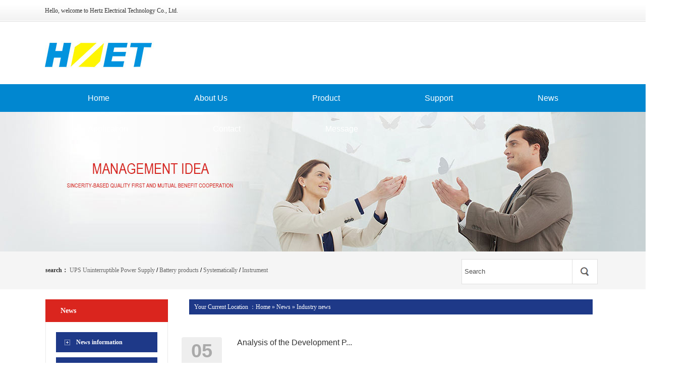

--- FILE ---
content_type: text/html; charset=utf-8
request_url: http://hzetech.com/news_107.html
body_size: 13358
content:

<!DOCTYPE html PUBLIC "-//W3C//DTD XHTML 1.0 Transitional//EN" "http://www.w3.org/TR/xhtml1/DTD/xhtml1-transitional.dtd">
<html xmlns="http://www.w3.org/1999/xhtml">
<head>
<meta http-equiv="Content-Type" content="text/html; charset=utf-8" />
<meta name="description" content='   ' />
<meta name="keywords" content='   ' />
<title>    Industry news News </title>    

<link href="/mfile/tz/model.css" rel="stylesheet" type="text/css" />
<style id="css" type="text/css" rel="stylesheet">	

body{}#mOuterBox{}#mBody1,#dBody1{background-position: 0% 0%;}#mBody2,#dBody2{background-position: 0% 0%;}
/* 必须css *//**/
.box8247_1 .slider2_container{position: relative; top: 0px; left: 0px; }
.box8247_1 .captionOrange, .captionBlack{color: #fff; font-size: 20px; line-height: 30px; text-align: center; border-radius: 4px;}
.box8247_1 .captionOrange{background: #EB5100; background-color: rgba(235, 81, 0, 0.6);}
.box8247_1 .captionBlack{font-size: 16px; background: #000; background-color: rgba(0, 0, 0, 0.4);}
.box8247_1 a.captionOrange, A.captionOrange:active, A.captionOrange:visited{color: #ffffff; text-decoration: none;}
.box8247_1 a.captionOrange:hover{color: #eb5100; text-decoration: underline; background-color: #eeeeee; background-color: rgba(238, 238, 238, 0.7);}
.box8247_1 .bricon{background: url(/mFile/tz/jssor-slider/img/browser-icons.png);}
/* 创建箭头导航栏css *//**/
.box8247_1 .jssora05l, .jssora05r{display: block;position: absolute; /* size of arrow element */width: 40px;height: 40px;cursor: pointer;background: url(/mFile/tz/jssor-slider/img/a17.png) no-repeat;overflow: hidden;}
.box8247_1 .jssora05l{background-position: -10px -40px;}
.box8247_1 .jssora05r{background-position: -70px -40px;}
.box8247_1 .jssora05l:hover{background-position: -130px -40px;}
.box8247_1 .jssora05r:hover{background-position: -190px -40px;}
.box8247_1 .jssora05l.jssora05ldn{background-position: -250px -40px;}
.box8247_1 .jssora05r.jssora05rdn{background-position: -310px -40px;}
/* 圆点导航CSS*/
.box8247_1 .jssorb01{position: absolute;}
.box8247_1 .jssorb01 div, .jssorb01 div:hover, .jssorb01 .av{position: absolute; /* size of bullet elment */ width: 12px; height: 12px; filter: alpha(opacity=70); opacity: .7; overflow: hidden; cursor: pointer; border: #000 1px solid;}
.box8247_1 .jssorb01 div{background-color: gray;}
.box8247_1 .jssorb01 div:hover, .jssorb01 .av:hover{background-color: #d3d3d3;}
.box8247_1 .jssorb01 .av{background-color: #fff;}
.box8247_1 .jssorb01 .dn, .jssorb01 .dn:hover{background-color: #555555;}

</style>
</head>
<body><div id="mBody1">
<div id="mBody2">
<div id="mOuterBox"><div style="margin-bottom: 20px; overflow: hidden; background-image: url(&quot;/ufile/53057/636156656247203122.jpg&quot;); background-position: 0px 0px; background-repeat: repeat-x;" id="mTop" class="ct">
<div id="mTopMiddle" class="ct" style="margin: 0px auto; width: 1102px;"><div style="width: auto;" class="ct_box" id="tmf0">         <div class="ct" style="float: left; width: 450px;" id="tmf1"><div id="tmf2" class="mf"><div id="_ctl0__ctl0_box" class="box7"><table style="width:500px;height:43px;line-height:43px;" border="0" cellspacing="0" cellpadding="0" class="ke-zeroborder">
	<tbody>
		<tr>
		<td>
			</td>
			<td style="height:43px;line-height:43px;font-family:'微软雅黑';font-size:12px;color:#333;font-weight:normal;">
				Hello, welcome to Hertz Electrical Technology Co., Ltd.
			</td>
		</tr>
	</tbody>
</table></div>
</div></div>         <div class="ct" style="float: left; width: 652px;" id="tmf3"><div id="tmf4" style="float: right; width: 120px; display: block;" class="mf"><div id="_ctl0__ctl1_box" class="box7"><style type="text/css">   
.topsc {font-size:12px; display:none;  line-height:43px;  color: #333; width:120px;}  
.topsc a{text-decoration:none; color:#333; font-family:"微软雅黑"; }  
.topsc a:hover{text-decoration:none; color:#0187d0; font-family:"微软雅黑"; text-decoration: underline; }  
.topsc a:visited{text-decoration:none; color:#333;}
</style>
<div class="topsc" >
	<a class="linkLang" href="/index.html">Chinese</a>&nbsp;|&nbsp;<a href="/en/index.html">English</a> 
</div></div>
</div></div>         <div style="clear:both"></div>         </div><div style="width: auto;" class="ct_box" id="tmf5">         <div class="ct" style="float: left; width: 760px;" id="tmf6"><div id="tmf7" style="margin-bottom: 32px; margin-top: 38px;" class="mf"><div id="_ctl0__ctl2_box" class="box2_1"><meta name="baidu-site-verification" content="JF2lOEAxIn" />
<a href="http://www.plcastbasalt.cn/"></a><a href="/en/index.html"><img title="Hertz electric technology co. LTD" src="/uFile/90655/image/201952891824235.jpg" alt="" /></a></div>
</div></div>         <div class="ct" style="float: left; width: 342px;" id="tmf8"><div class="mf" style="float: right; margin-top: 30px;" id="tmf9"><div id="_ctl0__ctl3_box" class="box7"><img style="display:none;" src="http://xz.mf1288.com/uFile/90655/headerTel.png" alt="" /></div>
</div></div>         <div style="clear:both"></div>         </div></div>
<div class="ct" style="background-color: rgb(1, 135, 208); height: 55px; width: auto;" id="tmf10"><div class="mf" style="height: 55px; margin: 0px auto; width: 1100px;" id="tmf11">
<style name="diy">
.box880_-6084 * { box-sizing: border-box; margin: 0; padding: 0; }
.box880_-6084 a { text-decoration: none; color: inherit; }
.box880_-6084 img { max-width: 100%; vertical-align: top; border: none; }
.box880_-6084 ul, li { list-style: none; }
.box880_-6084 { font: 14px/1.43 'Microsoft Yahei', Arial, sans-serif; position: absolute; z-index: 999; width: 100%; height: 100px; color: #333; }
.box880_-6084 .nav:after { display: block; visibility: hidden; clear: both; height: 0; color: ''; }
.box880_-6084 .nav > li { position: relative; float: left; }
.box880_-6084 .nav > li > a { position: relative; display: block; padding: 17px 43px; text-align: center; }
.box880_-6084 .nav > li > a:hover, .box880_-6084 .nav > li > a:hover .subtitle, .box880_-6084 .nav .active, .box880_-6084 .nav .active .subtitle { color: #52b9a6; }
.box880_-6084 .nav > li > a:after { position: absolute; bottom: 18px; left: 50%; width: 70px; height: 2px; margin-left: -35px; content: ''; -webkit-transition: all ease .3s; transition: all ease .3s; -webkit-transform: scale(0, 1); transform: scale(0, 1); background: #52b9a6; }
.box880_-6084 .nav > li > a:hover:after, .box880_-6084 .nav .active:after { -webkit-transform: scale(1, 1); transform: scale(1, 1); }
.box880_-6084 .nav a span { display: block; color:#fff; font-size:16px; }
.box880_-6084 .nav .title {}
.box880_-6084 .nav .subtitle { font-size: 9px; padding-top: 5px; text-transform: uppercase; color: #666; }
.box880_-6084 .subnav { position: absolute; top: 55px; left: 50%; visibility: hidden; width: 170px; margin-left: -85px; -webkit-transition: all ease .3s; transition: all ease .3s; -webkit-transform: translateY(30px); transform: translateY(30px); opacity: 0; background: rgba(255, 255, 255, .9); box-shadow: 0 3px 16px rgba(0, 0, 0, .1); }
.box880_-6084 .nav > li:hover .subnav { visibility: visible; -webkit-transform: translateY(0); transform: translateY(0); opacity: 1; }
.box880_-6084 .subnav li a { font-size: 12px; line-height: 40px; position: relative; display: block; overflow: hidden; height: 40px; padding: 0 30px 0 10px; -webkit-transition: all ease .3s; transition: all ease .3s; white-space: nowrap; text-overflow: ellipsis; color: #666; border-bottom: 1px solid #f2f2f2; }
.box880_-6084 .subnav li a:hover { padding-left: 15px; color: #fff; background: #52b9a6; }
.box880_-6084 .subnav li a:after { position: absolute; top: 50%; right: 10px; visibility: hidden; width: 5px; height: 10px; margin-top: -5px; content: ''; -webkit-transition: all ease .3s; transition: all ease .3s; background: url(/mFile/880/img/arrow-right.png) no-repeat center center / cover; }
.box880_-6084 .subnav li a:hover:after { right: 15px; visibility: visible; }

.box880_-6084 .subnav li a:hover{
background:#0187d0;
}


.box880_-6084 .nav > li > a{

    padding: 17px 84px;
}
</style><div id="_ctl0__ctl4_box" class="box880_-6084">
  
        <ul class="nav">
            
                    <li class="" ><a href="index.html"   ><span class="title"> 
                    Home</span> <span class="subtitle"></span>
                    </a>
                        <ul class="subnav">
                            
                        </ul>
                    </li>
                
                    <li class="" ><a href="/en/show_102.html"   ><span class="title"> 
                    About Us</span> <span class="subtitle"></span>
                    </a>
                        <ul class="subnav">
                            
                                    <li >
                                
                                    <a href="show_102.html"   >
                                    Introduction</a>
                                
                                    <a href="show_196.html"   >
                                    Certificate</a>
                                
                                    </li>
                                
                        </ul>
                    </li>
                
                    <li class="" ><a href="product_108.html"   ><span class="title"> 
                    Product</span> <span class="subtitle"></span>
                    </a>
                        <ul class="subnav">
                            
                                    <li >
                                
                                    <a href="product_194.html"   >
                                    UPS</a>
                                
                                    <a href="product_177.html"   >
                                    UPS</a>
                                
                                    <a href="product_183.html"   >
                                    Battery</a>
                                
                                    <a href="product_197.html"   >
                                    Instrument</a>
                                
                                    </li>
                                
                        </ul>
                    </li>
                
                    <li class="" ><a href="show_166.html"   ><span class="title"> 
                    Support</span> <span class="subtitle"></span>
                    </a>
                        <ul class="subnav">
                            
                        </ul>
                    </li>
                
                    <li class="" ><a href="news_107.html"   ><span class="title"> 
                    News</span> <span class="subtitle"></span>
                    </a>
                        <ul class="subnav">
                            
                                    <li >
                                
                                    <a href="news_106.html"   >
                                    News information</a>
                                
                                    <a href="news_107.html"   >
                                    Industry news</a>
                                
                                    <a href="news_150.html"   >
                                    questions</a>
                                
                                    </li>
                                
                        </ul>
                    </li>
                
                    <li class="" ><a href="/en/show_195.html"   ><span class="title"> 
                    Application</span> <span class="subtitle"></span>
                    </a>
                        <ul class="subnav">
                            
                                    <li >
                                
                                    <a href="show_195.html"   >
                                    Application example</a>
                                
                                    </li>
                                
                        </ul>
                    </li>
                
                    <li class="" ><a href="show_114.html"   ><span class="title"> 
                    Contact</span> <span class="subtitle"></span>
                    </a>
                        <ul class="subnav">
                            
                                    <li >
                                
                                    <a href="show_175.html"   >
                                    contact</a>
                                
                                    </li>
                                
                        </ul>
                    </li>
                
                    <li class="" ><a href="guestbook_191.html"   ><span class="title"> 
                    Message</span> <span class="subtitle"></span>
                    </a>
                        <ul class="subnav">
                            
                        </ul>
                    </li>
                
        </ul>
    
    <script type="text/javascript" src="/mfile/tz/jquery.js"></script>
    <script>
        $('.subnav').hover(function () {
            $(this).siblings('a').toggleClass('active');
        })
    </script>
</div>
</div></div><div class="mf" id="tmf12"><div id="_ctl0__ctl5_box" class="box8247_1">
    <script type="text/javascript" src="/mfile/tz/jquery.js"></script>
    <script type="text/javascript" src="/mFile/tz/jssor-slider/js/jssor.slider.min.js"></script>
    <script type="text/javascript">
        jssor_slider2_starter = function (containerId) {

            var _SlideshowTransitions = [
            //Swing Outside in Stairs
            {$Duration: 1200, x: 0.2, y: -0.1, $Delay: 20, $Cols: 8, $Rows: 4, $Clip: 15, $During: { $Left: [0.3, 0.7], $Top: [0.3, 0.7] }, $Formation: $JssorSlideshowFormations$.$FormationStraightStairs, $Assembly: 260, $Easing: { $Left: $JssorEasing$.$EaseInWave, $Top: $JssorEasing$.$EaseInWave, $Clip: $JssorEasing$.$EaseOutQuad }, $Outside: true, $Round: { $Left: 1.3, $Top: 2.5} }

            //Dodge Dance Outside out Stairs
            , { $Duration: 1500, x: 0.3, y: -0.3, $Delay: 20, $Cols: 8, $Rows: 4, $Clip: 15, $During: { $Left: [0.1, 0.9], $Top: [0.1, 0.9] }, $SlideOut: true, $Formation: $JssorSlideshowFormations$.$FormationStraightStairs, $Assembly: 260, $Easing: { $Left: $JssorEasing$.$EaseInJump, $Top: $JssorEasing$.$EaseInJump, $Clip: $JssorEasing$.$EaseOutQuad }, $Outside: true, $Round: { $Left: 0.8, $Top: 2.5} }

            //Dodge Pet Outside in Stairs
            , { $Duration: 1500, x: 0.2, y: -0.1, $Delay: 20, $Cols: 8, $Rows: 4, $Clip: 15, $During: { $Left: [0.3, 0.7], $Top: [0.3, 0.7] }, $Formation: $JssorSlideshowFormations$.$FormationStraightStairs, $Assembly: 260, $Easing: { $Left: $JssorEasing$.$EaseInWave, $Top: $JssorEasing$.$EaseInWave, $Clip: $JssorEasing$.$EaseOutQuad }, $Outside: true, $Round: { $Left: 0.8, $Top: 2.5} }

            //Dodge Dance Outside in Random
            , { $Duration: 1500, x: 0.3, y: -0.3, $Delay: 80, $Cols: 8, $Rows: 4, $Clip: 15, $During: { $Left: [0.3, 0.7], $Top: [0.3, 0.7] }, $Easing: { $Left: $JssorEasing$.$EaseInJump, $Top: $JssorEasing$.$EaseInJump, $Clip: $JssorEasing$.$EaseOutQuad }, $Outside: true, $Round: { $Left: 0.8, $Top: 2.5} }

            //Flutter out Wind
            , { $Duration: 1800, x: 1, y: 0.2, $Delay: 30, $Cols: 10, $Rows: 5, $Clip: 15, $During: { $Left: [0.3, 0.7], $Top: [0.3, 0.7] }, $SlideOut: true, $Reverse: true, $Formation: $JssorSlideshowFormations$.$FormationStraightStairs, $Assembly: 2050, $Easing: { $Left: $JssorEasing$.$EaseInOutSine, $Top: $JssorEasing$.$EaseOutWave, $Clip: $JssorEasing$.$EaseInOutQuad }, $Outside: true, $Round: { $Top: 1.3} }

            //Collapse Stairs
            , { $Duration: 1200, $Delay: 30, $Cols: 8, $Rows: 4, $Clip: 15, $SlideOut: true, $Formation: $JssorSlideshowFormations$.$FormationStraightStairs, $Assembly: 2049, $Easing: $JssorEasing$.$EaseOutQuad }

            //Collapse Random
            , { $Duration: 1000, $Delay: 80, $Cols: 8, $Rows: 4, $Clip: 15, $SlideOut: true, $Easing: $JssorEasing$.$EaseOutQuad }

            //Vertical Chess Stripe
            , { $Duration: 1000, y: -1, $Cols: 12, $Formation: $JssorSlideshowFormations$.$FormationStraight, $ChessMode: { $Column: 12} }

            //Extrude out Stripe
            , { $Duration: 1000, x: -0.2, $Delay: 40, $Cols: 12, $SlideOut: true, $Formation: $JssorSlideshowFormations$.$FormationStraight, $Assembly: 260, $Easing: { $Left: $JssorEasing$.$EaseInOutExpo, $Opacity: $JssorEasing$.$EaseInOutQuad }, $Opacity: 2, $Outside: true, $Round: { $Top: 0.5} }

            //Dominoes Stripe
            , { $Duration: 2000, y: -1, $Delay: 60, $Cols: 15, $SlideOut: true, $Formation: $JssorSlideshowFormations$.$FormationStraight, $Easing: $JssorEasing$.$EaseOutJump, $Round: { $Top: 1.5} }
            ];

            var options = {
                $AutoPlay: true,                                    //[Optional] Whether to auto play, to enable slideshow, this option must be set to true, default value is false
                $AutoPlaySteps: 1,                                  //[Optional] Steps to go for each navigation request (this options applys only when slideshow disabled), the default value is 1
                $AutoPlayInterval: 4000,                            //[Optional] Interval (in milliseconds) to go for next slide since the previous stopped if the slider is auto playing, default value is 3000
                $PauseOnHover: 1,                               //[Optional] Whether to pause when mouse over if a slider is auto playing, 0 no pause, 1 pause for desktop, 2 pause for touch device, 3 pause for desktop and touch device, 4 freeze for desktop, 8 freeze for touch device, 12 freeze for desktop and touch device, default value is 1
                $FillMode: 2,
                $Idle:3000,
                $ArrowKeyNavigation: true,   			            //[Optional] Allows keyboard (arrow key) navigation or not, default value is false
                $SlideDuration: 500,                                //[Optional] Specifies default duration (swipe) for slide in milliseconds, default value is 500
                $MinDragOffsetToSlide: 20,                          //[Optional] Minimum drag offset to trigger slide , default value is 20
                $SlideWidth: document.documentElement.clientWidth,                                 //[Optional] Width of every slide in pixels, default value is width of 'slides' container
                //$SlideHeight: 600,                                //[Optional] Height of every slide in pixels, default value is height of 'slides' container
                $SlideSpacing: 0, 					                //[Optional] Space between each slide in pixels, default value is 0
                $DisplayPieces: 1,                                  //[Optional] Number of pieces to display (the slideshow would be disabled if the value is set to greater than 1), the default value is 1
                $ParkingPosition: 0,                                //[Optional] The offset position to park slide (this options applys only when slideshow disabled), default value is 0.
                $UISearchMode: 1,                                   //[Optional] The way (0 parellel, 1 recursive, default value is 1) to search UI components (slides container, loading screen, navigator container, arrow navigator container, thumbnail navigator container etc).
                $PlayOrientation: 1,                                //[Optional] Orientation to play slide (for auto play, navigation), 1 horizental, 2 vertical, 5 horizental reverse, 6 vertical reverse, default value is 1
                $DragOrientation: 3,                                //[Optional] Orientation to drag slide, 0 no drag, 1 horizental, 2 vertical, 3 either, default value is 1 (Note that the $DragOrientation should be the same as $PlayOrientation when $DisplayPieces is greater than 1, or parking position is not 0)

                $SlideshowOptions: {                                //[Optional] Options to specify and enable slideshow or not
                    $Class: $JssorSlideshowRunner$,                 //[Required] Class to create instance of slideshow
                    $Transitions: _SlideshowTransitions,            //[Required] An array of slideshow transitions to play slideshow
                    $TransitionsOrder: 1,                           //[Optional] The way to choose transition to play slide, 1 Sequence, 0 Random
                    $ShowLink: true                                    //[Optional] Whether to bring slide link on top of the slider when slideshow is running, default value is false
                },

                $BulletNavigatorOptions: {                                //[Optional] Options to specify and enable navigator or not
                    $Class: $JssorBulletNavigator$,                       //[Required] Class to create navigator instance
                    $ChanceToShow: 1,                               //[Required] 0 Never, 1 Mouse Over, 2 Always
                    $AutoCenter: 1,                                 //[Optional] Auto center navigator in parent container, 0 None, 1 Horizontal, 2 Vertical, 3 Both, default value is 0
                    $Steps: 1,                                      //[Optional] Steps to go for each navigation request, default value is 1
                    $Lanes: 1,                                      //[Optional] Specify lanes to arrange items, default value is 1
                    $SpacingX: 10,                                   //[Optional] Horizontal space between each item in pixel, default value is 0
                    $SpacingY: 10,                                   //[Optional] Vertical space between each item in pixel, default value is 0
                    $Orientation: 1                                 //[Optional] The orientation of the navigator, 1 horizontal, 2 vertical, default value is 1
                },

                $ArrowNavigatorOptions: {
                    $Class: $JssorArrowNavigator$,              //[Requried] Class to create arrow navigator instance
                    $ChanceToShow: 1,                               //[Required] 0 Never, 1 Mouse Over, 2 Always
                    $AutoCenter:2
                }
            };

            var jssor_slider2 = new $JssorSlider$(containerId, options);

            //responsive code begin
            //you can remove responsive code if you don't want the slider scales while window resizes
            function ScaleSlider() {
                var parentWidth = jssor_slider2.$Elmt.parentNode.clientWidth;
                if (parentWidth) {
                    jssor_slider2.$ScaleWidth(Math.min(parentWidth));
                } else {
                    $Jssor$.$Delay(ScaleSlider, 30);
                }
            }

            ScaleSlider();
            $Jssor$.$AddEvent(window, "load", ScaleSlider);

            $Jssor$.$AddEvent(window, "resize", $Jssor$.$WindowResizeFilter(window, ScaleSlider));
            $Jssor$.$AddEvent(window, "orientationchange", ScaleSlider);
            //responsive code end
        }
    </script>
    <div id="slider2_container" class="slider2_container" style="height: 277px;">
        <!-- Loading Screen -->
        <div u="loading" style="position: absolute; top: 0px; left: 0px;">
            <div style="filter: alpha(opacity=70); opacity: 0.7; position: absolute; display: block;
                background-color: #000; top: 0px; left: 0px; width: 100%; height: 100%;">
            </div>
            <div style="position: absolute; display: block; background: url(/mFile/tz/jssor-slider/img/loading.gif) no-repeat center center;
                top: 0px; left: 0px; width: 100%; height: 100%;">
            </div>
        </div>
        <!-- Slides Container -->
        <div u="slides" style="cursor: move; position: absolute; left: 0px; top: 0px; width:100%; height:277px;  overflow: hidden;">
            
                    <div>
                        <a u="image" href="">
                            <img class="showImg" title="" alt="" src="/uFile/90655/banner/2019327115913417.jpg">
                        </a>
                    </div>
                
        </div>
        <!-- bullet navigator container -->
        <div u="navigator" class="jssorb01" style="bottom: 16px; right: 10px;">
            <!-- bullet navigator item prototype -->
            <div u="prototype">
            </div>
        </div>
        <span u="arrowleft" class="jssora05l" style="top: 123px; left: 8px;"></span>
        <!-- Arrow Right -->
        <span u="arrowright" class="jssora05r" style="top: 123px; right: 8px;"></span>
        <!-- Trigger -->
        <script type="text/javascript">
            $(function () {
                jssor_slider2_starter('slider2_container');
            });
        </script>
       
    </div>
    
</div>
</div><div class="ct" style="width: auto; background-color: rgb(245, 245, 245);" id="tmf13"><div class="ct" style="margin-left: auto; margin-right: auto; width: 1100px;" id="tmf14"><div class="mf" style="float: right; margin-top: 10px;" id="tmf15">
<style name="diy">
.box227_-5335{ padding:5px;}
.box227_-5335 .clearFix227{ clear:both; height:0; overflow:hidden;}
.box227_-5335 input{ vertical-align:middle;}
.box227_-5335 select{ vertical-align:middle; margin-right:5px;display:none;}
.box227_-5335 .title,.box227_-5335 .select01,.box227_-5335 .select02,.box227_-5335 .kwCont{ display:none;float:left;}
.box227_-5335 .title{ color:#FFF; font-family:"微软雅黑"; font-size:14px; font-weight:bold; display:none;}
.box227_-5335 .kwCont{width:270px; height:50px; display:inline-block; float:left;}
.box227_-5335 .kwCont .textCont{ border:solid 1px #e0e0e0; width:208px; height:38px; line-height:48px; color:#505050; float:left; padding:5px;}
.anSearch{background:url(/ufile/44537/ss_ico.png) no-repeat right; width:50px; height:50px; border:none; float:left; cursor:pointer;}
</style><div id="_ctl0__ctl6_box" class="box227_-5335">
    <div class="wtl">
        <!--主体部分-->
        <div class="wtr" id="mf227Content">
            <!--内容部分-->
            <div class="cont">
                <div class="title"><span>Advanced Search：</span></div>
                <div class="select01">
                    <select class="selectCont" id="Sl01" name="Sl01" onchange="MF227_ComboxChange()">
                        <option value="0" selected="selected">Please select the part</option>
                        

                    </select>
                </div>
                <div class="select02">


                    
                        
                </div>
                <div class="kwCont">
                    <form id="_ctl0__ctl6_formSearch" action="search.html" method="get" onsubmit="return _ctl0__ctl6_MF227_OnSearch()" target="_blank">
                        <input type="hidden" id="_ctl0__ctl6_hidTrid" name="_ctl0__ctl6_trid" />
                        <input type="text" value="Search" placeholder="Search" id="_ctl0__ctl6_txtKey" onclick="_ctl0__ctl6_MF227_OnChangeReplace()" class="textCont" />
                        <input type="hidden" id="_ctl0__ctl6_searKey" name="sear_key" />
                        <input name="" onclick="_ctl0__ctl6_MF227_OnSearch_click('_ctl0__ctl6_')" type="button" class="anSearch" />
                    </form>
                </div>
                <div class="clearFix227"></div>
            </div>
            <!--内容部分-->
        </div>
        <!--主体部分-->
        <div class="wbl">
            <div class="wbr"></div>
        </div>
    </div>

    <script type="text/javascript" src="/mfile/tz/jquery.js"></script>

    <script language="javascript" type="text/javascript">

        var sl2id = "";
        //下拉框Sl01 栏目值改变事件
        function MF227_ComboxChange() {
            $("select[name='Sl02']").each(function (i) {
                if ($(this).attr("rel") == $("#Sl01").val()) {
                    $(this).show();
                    sl2id = $(this).attr("rel");
                } else if ($(this).attr("id") != "Sl01") {
                    $(this).hide();
                } else {
                    $(this).hide();
                }
            });
        }


        //搜索按钮事件，新窗口打开
        function _ctl0__ctl6_MF227_OnSearch() {
            var trid = $("#Sl0" + sl2id).val();
            if (trid == "" || trid == null || trid == "0") {
                trid = $("#Sl01").val();
                setCookie("trid", trid, 60);
            }
            //document.getElementById("txtKey").value=document.getElementById("txtKey").value.replace(/\'|\‘|\-|\;|\；|\==|\=/g,"");
            if ($("#_ctl0__ctl6_txtKey").val() == 'Search' || $("#_ctl0__ctl6_txtKey").val() == "") {
                alert('Please enter a query keyword');
                return false;
            }
            document.getElementById("_ctl0__ctl6_hidTrid").value = trid;
            document.getElementById("_ctl0__ctl6_searKey").value = document.getElementById("_ctl0__ctl6_txtKey").value.replace("#", "");
            setCookie("sear_key", escape(document.getElementById("_ctl0__ctl6_txtKey").value), 60);
            return true;
            //window.open(posturl, "search");
        }
        function _ctl0__ctl6_MF227_OnSearch_click(n) {
            if (_ctl0__ctl6_MF227_OnSearch()) {
                document.forms[n +"formSearch"].submit();
            } 
        }
        //搜索关键字获取鼠标焦点时触发事件
        function _ctl0__ctl6_MF227_OnChangeReplace() {
            if ($("#_ctl0__ctl6_txtKey").val() == 'Search') {
                $("#_ctl0__ctl6_txtKey").val("");
            }
        }

        function setCookie(key, value, t) {
            var oDate = new Date();
            oDate.setDate(oDate.getDate() + t);
            document.cookie = key + "=" + value + "; expires=" + oDate.toDateString();
        }

        //      $.ready(function(){
        //      $("#Sl01").val('107');
        //      MF227_ComboxChange();

        //         $("select[name='Sl02']").each(function (i) {
        //              if ($(this).attr("rel") == $("#Sl01").val()) {
        //                  $(this).show();
        //                  sl2id = $(this).attr("rel");
        //              } else if ($(this).attr("id") != "Sl01") {
        //                  $(this).hide();
        //              } else {
        //                  $(this).hide();
        //              }
        //          });
        //  });

    </script>

</div>
</div><div class="mf" style="float: left;" id="tmf16"><div id="_ctl0__ctl7_box" class="box7"><style type="text/css">
div,p,a,strong{ padding:0; margin:0;}
.gj_box{ width:610px; height:75px; line-height:75px; overflow:hidden;}
.gj_box strong{ font-family:"微软雅黑"; font-size:12px; color:#333; }
.gj_box a{ font-family:"微软雅黑"; font-size:12px; color:#666; margin:0 3px; text-decoration:none;}
.gj_box a:hover{ color:#369807;}
</style>
<div class="gj_box">
	<strong>search：</strong><a href="" title="">UPS Uninterruptible Power Supply</a>/<a href="" title="">Battery products</a>/<a href="" title="">Systematically</a>/<a href="" title="">Instrument</a>
</div></div>
</div></div></div></div>
<div id="mMax" class="k-mofang" style="margin: 0px auto; width: 1100px;" force="w">
<div class="ct" id="mSlide" style="float: left; margin-right: 10px; overflow: hidden; width: 260px;">
<div class="mf" style="margin-right: 17px;" id="smf0">
<style name="diy">
.box143_-1035  {  font-family:"微软雅黑";
}
.box143_-1035 h1,.box143_-1035 ul,.box143_-1035 h2{ margin:0; padding:0;}

.box143_-1035 h1{ background:#da251e; height:45px; line-height:45px; font-family:"微软雅黑"; font-size:14px; color:#FFFFFF; padding-left:30px; }

.box143_-1035 .ding{ display:none;}

.box143_-1035 .left_about .table1{ border:#EAEAEA 1px solid; border-top:none; padding:10px 20px 15px; }

.box143_-1035 .left_about h2{ height:40px; line-height:40px; font-size:12px; font-weight:bold; padding:10px 0 0;}
.box143_-1035 .left_about h2 a{color:#fff;text-decoration:none; font-family:"微软雅黑"; display:block;  background:#1e3988; padding-left:40px; background-image:url(/ufile/53057/icon22.png); background-position:17px center; background-repeat:no-repeat; }
.box143_-1035 .left_about li a{ color:#666; text-decoration:none; font-family:"微软雅黑";}
.box143_-1035 .left_about h2 a:hover{ background:#da251e;   background-image:url(/ufile/53057/icon22.png); background-position:17px center; background-repeat:no-repeat; }
.box143_-1035 .left_about li a:hover{ color:#1e3988; text-decoration:none; font-family:"微软雅黑";}

.box143_-1035 .left_about li{ list-style:none; border-bottom:#EAEAEA 1px solid; height:35px; line-height:35px; padding-left:30px; font-size:12px;}
.box143_-1035 .left_about .ThreeUL{ display:none;}

</style><div id="_ctl1__ctl0_box" class="box143_-1035">
    <h1><span>News</span></h1>
    <div class="ding">
    </div>
    <div class="left_about">
      
            <div class="table1">
        
          <h2>
            <a title="News information" href="news_106.html"  >
             <span  >
                 News information</span></a>
          </h2>
          <div id="p_subMenu1" >
            <ul>
              
            </ul>
			<div style="clear:both; height:0px; overflow:hidden; font-size:0px;"></div>
          </div>
        
          <h2>
            <a title="Industry news" href="news_107.html"  >
             <span  class="onactive" >
                 Industry news</span></a>
          </h2>
          <div id="p_subMenu2" >
            <ul>
              
            </ul>
			<div style="clear:both; height:0px; overflow:hidden; font-size:0px;"></div>
          </div>
        
          <h2>
            <a title="questions" href="news_150.html"  >
             <span  >
                 questions</span></a>
          </h2>
          <div id="p_subMenu3" >
            <ul>
              
            </ul>
			<div style="clear:both; height:0px; overflow:hidden; font-size:0px;"></div>
          </div>
        
            </div>
        
         <span id="_ctl1__ctl0_lblMsg" style="color:Red;font-size:Larger;"></span>
    </div>
</div>
</div><div class="mf" style="margin-top: 15px;" id="smf1"><div id="_ctl1__ctl1_box" class="box7"><style type="text/css">
*{ padding:0; margin:0;}
.lx_box1{ width:241px; border:solid 1px #d2d2d2;}
.lx_box1 h2{ height:36px; line-height:36px; width:226px; background:#da251e; font-family:"微软雅黑"; color:#fff; font-size:14px; padding-left:15px;}
.lx_box1 h2 span{ font-size:12px; margin-left:10px;}
.lx_box1 .lx_list{ background:#fff; padding:0px 13px 6px 13px;}
.lx_box1 .lx_list .lx_img{  padding:15px 0;}
.lx_box1 .lx_list .lx_img img{ }
.lx_box1 .lx_list .lx_p h3{ font-family:"微软雅黑"; color:#333; font-size:14px; margin-bottom:10px;}
.lx_box1 .lx_list .lx_p p{ font-family:"微软雅黑"; font-size:12px; color:#333; line-height:2.5;}
</style>
<div class="lx_box1" style="display:none;">
	<h2>
		contact us<span>Customers</span> 
	</h2>
	<div class="lx_list">
		<div class="lx_img">
			<img src="/ufile/53057/image/eef.jpg" alt="" /> 
		</div>
		<div class="lx_p">
			<h3>
				Hertz Electrical Technology (Guangzhou) Co., Ltd.
			</h3>
			<p>
				tel：020-31140083
			</p>
			<p>
				fax：020-31140082
			</p>
			<p>
				code：511458
			</p>
			<p>
				email：mark@hzetech.com.cn
			</p>
			<p>
				addr：No. 16 Mafa Street, Dongyong Town, Nansha District, Guangzhou
			</p>
		</div>
	</div>
</div></div>
</div></div>
<div class="ct" id="mMain" style="background-color: rgb(255, 255, 255); float: left; height: 601px; overflow: hidden; width: 830px;">
<div id="mfid0" class="mf">
<style name="diy">
@charset "utf-8";
.box46_-1787{ padding-left:10px;margin:0 auto;height:30px; font-size:12px; font-weight:700; line-height:30px;color:#fff;font-family: "微软雅黑";font-weight:normal; width:790px; background:#1e3988;}
.box46_-1787 a{ height:30px; font-size:12px; font-weight:700; line-height:30px;color:#fff; text-decoration:none;font-family: "微软雅黑";font-weight:normal;}
.box46_-1787 a:hover{text-decoration:underline;}
</style><div id="_ctl2_box" class="box46_-1787">
    Your Current Location ：<a href="/">Home</a>
    
            »&nbsp<a href="news_107.html">News</a>
            »&nbsp<a href="news_107.html">Industry news</a>
    &nbsp
</div>
</div><div class="ct" style="padding-bottom: 15px; padding-top: 15px;" id="mfid1"><div class="mf" id="mfid2">
<style name="diy">
.box9025_-6354 {
  font: 14px/1.43 'Microsoft Yahei', Arial, sans-serif;
  color: #333;
}
.box9025_-6354 * {
  padding: 0;
  margin: 0;
  -webkit-box-sizing: border-box;
          box-sizing: border-box;
}
.box9025_-6354 a {
  text-decoration: none;
  color: inherit;
}
.box9025_-6354 img {
  max-width: 100%;
  border: none;
  vertical-align: middle;
}
.box9025_-6354 ul,
.box9025_-6354 li {
  list-style: none;
}
.box9025_-6354 .news-item {
  padding: 30px 0 20px;
  border-bottom: 1px dashed #eee;
  overflow: hidden;
}
.box9025_-6354 .news-item .date-info {
  width: 80px;
  height: 80px;
  float: left;
  background-color: #eee;
  border-radius: 4px;
  text-align: center;
  overflow: hidden;
  -webkit-transition: all ease .3s;
  transition: all ease .3s;
}
.box9025_-6354 .news-item .date-info h2 {
  height: 55px;
  line-height: 55px;
  font-size: 38px;
  color: #aaa;
}
.box9025_-6354 .news-item .date-info h3 {
  height: 25px;
  line-height: 25px;
  color: #fff;
  background-color: #ccc;
  font-size: 14px;
  font-weight: normal;
  -webkit-transition: all ease .3s;
  transition: all ease .3s;
}
.box9025_-6354 .news-item .news-content {
  margin-left: 110px;
}
.box9025_-6354 .news-item .news-content .news-title {
  font-size: 16px;
  font-weight: normal;
  margin-bottom: 10px;
}
.box9025_-6354 .news-item .news-content a {
  -webkit-transition: all ease .3s;
  transition: all ease .3s;
}
.box9025_-6354 .news-item .news-content p {
  font-size: 14px;
  color: #999;
}
.box9025_-6354 .news-item:hover {
  cursor: pointer;
}
.box9025_-6354 .news-item:hover .date-info {
  background-color: #1e3988;
}
.box9025_-6354 .news-item:hover .date-info h2 {
  color: #fff;
}
.box9025_-6354 .news-item:hover .date-info h3 {
  background-color:#2347b1;
}
.box9025_-6354 .news-item:hover .news-content a {
  color: #1e3988;
}
.box9025_-6354 .page-list {
  text-align: center;
  margin: 30px 0;
  color: #666;
  font-size: 14px;
}
.box9025_-6354 .page-list a {
  display: inline-block;
  line-height: 24px;
  padding: 7px 12px;
  margin: 0 3px;
  color: #666;
  -webkit-transition: all ease .3s;
  transition: all ease .3s;
  background-color: #e7e7e7;
}
.box9025_-6354 .page-list a:hover {
  background: #da251c;
  border-color: #da251c;
  color: #fff;
}
.box9025_-6354 .page-list .page_all > span {
  padding: 0 3px;
}
.box9025_-6354 .page-list .pagenum {
  background: #da251c;
  color: #fff;
}
.box9025_-6354 .page-list select {
  color: #666;
  padding-left: 3px;
  outline: none;
}

</style><div id="_ctl3_box" class="box9025_-6354">
    <div class="box9025_1">
        <ul class="news-list">
            
                    <li class="news-item">
                        <div class="date-info">
                            <h2>
                                05</h2>
                            <h3>
                                2019.03</h3>
                        </div>
                        <div class="news-content">
                            <div class="news-title">
                                <a href="news_view_77_107.html" title="Analysis of the Development Prospect of Power Battery Industry"  target="_self">
                                    Analysis of the Development P...</a>
                            </div>
                            <p>
                                
                            </p>
                        </div>
                    </li>
                
                    <li class="news-item">
                        <div class="date-info">
                            <h2>
                                05</h2>
                            <h3>
                                2019.03</h3>
                        </div>
                        <div class="news-content">
                            <div class="news-title">
                                <a href="news_view_76_107.html" title="Development Trend Analysis of Lead-acid Battery Industry in China"  target="_self">
                                    Development Trend Analysis of...</a>
                            </div>
                            <p>
                                
                            </p>
                        </div>
                    </li>
                
                    <li class="news-item">
                        <div class="date-info">
                            <h2>
                                05</h2>
                            <h3>
                                2019.03</h3>
                        </div>
                        <div class="news-content">
                            <div class="news-title">
                                <a href="news_view_75_107.html" title="Trend and Technical Requirements of Frame UPS Industry"  target="_self">
                                    Trend and Technical Requireme...</a>
                            </div>
                            <p>
                                
                            </p>
                        </div>
                    </li>
                
        </ul>
        <div class="page-list">
            <div class="textr">
                <span class="page_all">
                    Find<span class="p_page">1</span>Page<span
                        class="jl">3</span>Relevant Records</span>
               
                <a href="javascript:void(0)" class="fristimg"><span>Home</span></a> 
                <a href="javascript:void(0)" class="preimg"><span>Previous</span></a>

                
                <span><a href="javascript:void(0)" class="pagenum">1</a></span>
                

               <a href="javascript:void(0)" class="nextimg"><span>Next</span> </a>


                <a href="javascript:void(0)" class="lastimg"><span>End</span></a>
                    <span class="tz_page">
                        Goto Page
                        <select id="Jump_page" onchange="JavaScript:window.location.href=this.value">
                            
                            <option selected="selected" value="javascript:void(0)">
                                1</option>
                            
                        </select>
                    </span>
            </div>
        </div>
    </div>
</div>
</div></div></div>
<div style="clear:both"></div>
</div> 
<div style="margin-top: 20px; overflow: hidden; background-image: url(&quot;/ufile/53057/636160216954713349.jpg&quot;); background-repeat: repeat-x;" id="mBottom" class="ct">
<div id="mBottomMiddle" class="ct" style="margin: 0px auto;"><div class="ct" style="margin-left: auto; margin-right: auto; width: 1002px; background-image: url(/ufile/53057/636160210142337383.png); background-color: rgb(161, 161, 161); background-position: 0% 0%; background-repeat: no-repeat;" id="bmf0"><div class="mf" id="bmf1">
<style name="diy">

.box270_-3453 *{padding:0; margin:0; }
.box270_-3453 .c_f {*zoom:1;}.c_f:after{display:block;visibility:hidden;clear:both;height:0;content:"\20";}
.box270_-3453{ width:880px; margin:0 0 0 120px;}
.box270_-3453 .box270_tit{ margin:0 20px; height:70px; line-height:70px; _height:28px; _padding-top:12px; border-bottom:solid 1px #ededed;display:none;}
.box270_-3453 .box270_tit .box270_ico{ background:url(/iFile/270/images/ico265_1.jpg) 0 0 no-repeat; display:inline-block; width:14px; height:18px; vertical-align:middle; margin-right:10px;}
.box270_-3453 .box270_tit h2{ font-size:14px; color:#075c95;}
.box270_-3453 .box270_text{ width:880x;height:70px; line-height:70px;}
.box270_-3453 .box270_text a{font-size:12px; font-family:"微软雅黑"; height:70px; line-height:70px;color:#fff; display:inline-block; text-decoration: none; margin:0 10px;}
.box270_-3453 .box270_text a:hover{ color:#F00;}

</style><div id="_ctl4__ctl0_box" class="box270_-3453">
    <div class="box270_tit">
        <h2>
            <b class="box270_ico"></b>Links</h2>
    </div>
    <div class="box270_text">
        
    </div>
</div>
</div></div><div class="ct" style="margin-left: auto; margin-right: auto; width: 1002px;" id="bmf2"><div class="mf" style="margin-top: 35px;" id="bmf3"><div id="_ctl4__ctl1_box" class="box10"><style>
.bottomcont{ width:1002px; font-family:微软雅黑; color:#fff; line-height:25px; font-size:12px; padding-bottom:25px;}
.fl{ float:left; margin-right:35px;}
.clr{ clear:both;}
#mMax{ width:1100px !important;  }
body{
overflow-x: hidden;
}
</style>
<div class="bottomcont">
	<div class="fl" style="background:url(/ufile/53057/image/lineee.jpg) right top no-repeat;padding-right:35px;">
	</div>
	<div class="fl">
	</div>
	<div class="fl" style="margin-left:20px;font-size:14px;">
		<dt style="font-weight:bold;font-size:21px;color:#333;padding-bottom:16px;">
		</dt>
	</div>
	<div class="clr">
	</div>
</div></div>

</div><div mfname="" class="mf" id="bmf4"><div id="_ctl4__ctl2_box" class="box7"><p style="margin:0 auto;">
	<a rel="nofollow" href="https://beian.miit.gov.cn/" target="_blank" style="color:#fff;">备案号：粤ICP备19048807号</a> 
</p>
<p>
	<br />
</p></div>
</div></div></div>
</div></div>
</div>
</div></body>
</html>
<!--cache time:2026-01-12 20:49:41-->